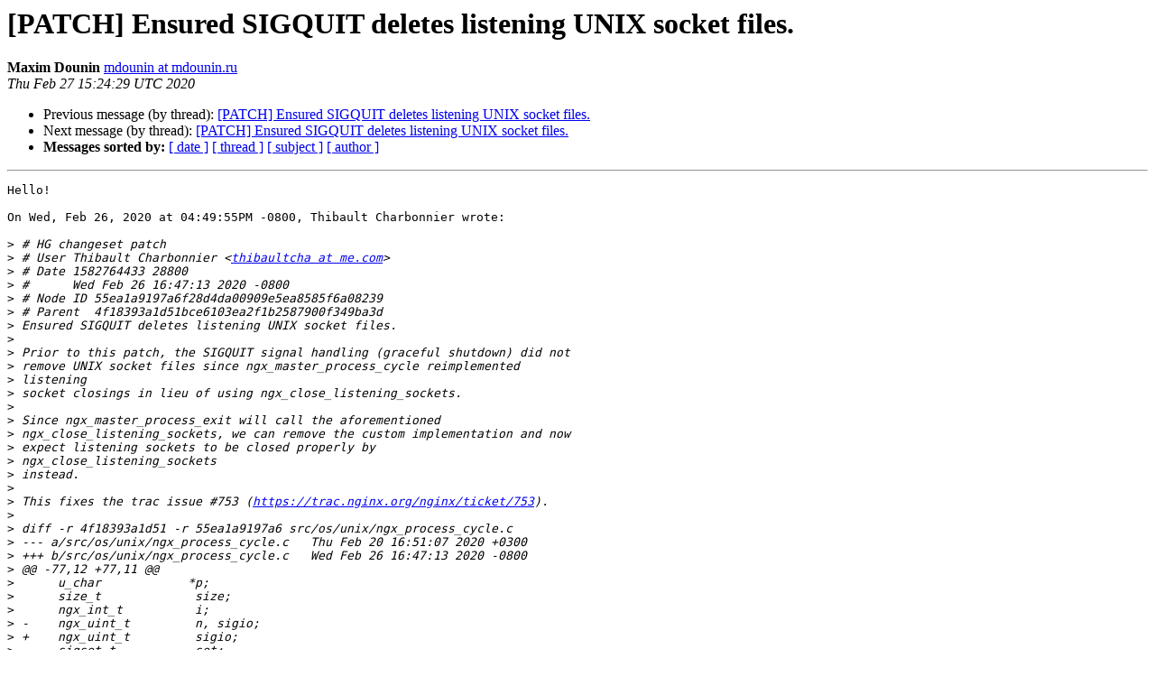

--- FILE ---
content_type: text/html
request_url: https://mailman.nginx.org/pipermail/nginx-devel/2020-February/013017.html
body_size: 6250
content:
<!DOCTYPE HTML PUBLIC "-//W3C//DTD HTML 4.01 Transitional//EN">
<HTML>
 <HEAD>
   <TITLE> [PATCH] Ensured SIGQUIT deletes listening UNIX socket files.
   </TITLE>
   <LINK REL="Index" HREF="index.html" >
   <LINK REL="made" HREF="mailto:nginx-devel%40nginx.org?Subject=Re%3A%20%5BPATCH%5D%20Ensured%20SIGQUIT%20deletes%20listening%20UNIX%20socket%20files.&In-Reply-To=%3C20200227152429.GI12894%40mdounin.ru%3E">
   <META NAME="robots" CONTENT="index,nofollow">
   <style type="text/css">
       pre {
           white-space: pre-wrap;       /* css-2.1, curent FF, Opera, Safari */
           }
   </style>
   <META http-equiv="Content-Type" content="text/html; charset=us-ascii">
   <LINK REL="Previous"  HREF="013012.html">
   <LINK REL="Next"  HREF="013020.html">
 </HEAD>
 <BODY BGCOLOR="#ffffff">
   <H1>[PATCH] Ensured SIGQUIT deletes listening UNIX socket files.</H1>
    <B>Maxim Dounin</B> 
    <A HREF="mailto:nginx-devel%40nginx.org?Subject=Re%3A%20%5BPATCH%5D%20Ensured%20SIGQUIT%20deletes%20listening%20UNIX%20socket%20files.&In-Reply-To=%3C20200227152429.GI12894%40mdounin.ru%3E"
       TITLE="[PATCH] Ensured SIGQUIT deletes listening UNIX socket files.">mdounin at mdounin.ru
       </A><BR>
    <I>Thu Feb 27 15:24:29 UTC 2020</I>
    <P><UL>
        <LI>Previous message (by thread): <A HREF="013012.html">[PATCH] Ensured SIGQUIT deletes listening UNIX socket files.
</A></li>
        <LI>Next message (by thread): <A HREF="013020.html">[PATCH] Ensured SIGQUIT deletes listening UNIX socket files.
</A></li>
         <LI> <B>Messages sorted by:</B> 
              <a href="date.html#13017">[ date ]</a>
              <a href="thread.html#13017">[ thread ]</a>
              <a href="subject.html#13017">[ subject ]</a>
              <a href="author.html#13017">[ author ]</a>
         </LI>
       </UL>
    <HR>  
<!--beginarticle-->
<PRE>Hello!

On Wed, Feb 26, 2020 at 04:49:55PM -0800, Thibault Charbonnier wrote:

&gt;<i> # HG changeset patch
</I>&gt;<i> # User Thibault Charbonnier &lt;<A HREF="http://mailman.nginx.org/mailman/listinfo/nginx-devel">thibaultcha at me.com</A>&gt;
</I>&gt;<i> # Date 1582764433 28800
</I>&gt;<i> #      Wed Feb 26 16:47:13 2020 -0800
</I>&gt;<i> # Node ID 55ea1a9197a6f28d4da00909e5ea8585f6a08239
</I>&gt;<i> # Parent  4f18393a1d51bce6103ea2f1b2587900f349ba3d
</I>&gt;<i> Ensured SIGQUIT deletes listening UNIX socket files.
</I>&gt;<i> 
</I>&gt;<i> Prior to this patch, the SIGQUIT signal handling (graceful shutdown) did not
</I>&gt;<i> remove UNIX socket files since ngx_master_process_cycle reimplemented
</I>&gt;<i> listening
</I>&gt;<i> socket closings in lieu of using ngx_close_listening_sockets.
</I>&gt;<i> 
</I>&gt;<i> Since ngx_master_process_exit will call the aforementioned
</I>&gt;<i> ngx_close_listening_sockets, we can remove the custom implementation and now
</I>&gt;<i> expect listening sockets to be closed properly by
</I>&gt;<i> ngx_close_listening_sockets
</I>&gt;<i> instead.
</I>&gt;<i> 
</I>&gt;<i> This fixes the trac issue #753 (<A HREF="https://trac.nginx.org/nginx/ticket/753">https://trac.nginx.org/nginx/ticket/753</A>).
</I>&gt;<i> 
</I>&gt;<i> diff -r 4f18393a1d51 -r 55ea1a9197a6 src/os/unix/ngx_process_cycle.c
</I>&gt;<i> --- a/src/os/unix/ngx_process_cycle.c   Thu Feb 20 16:51:07 2020 +0300
</I>&gt;<i> +++ b/src/os/unix/ngx_process_cycle.c   Wed Feb 26 16:47:13 2020 -0800
</I>&gt;<i> @@ -77,12 +77,11 @@
</I>&gt;<i>      u_char            *p;
</I>&gt;<i>      size_t             size;
</I>&gt;<i>      ngx_int_t          i;
</I>&gt;<i> -    ngx_uint_t         n, sigio;
</I>&gt;<i> +    ngx_uint_t         sigio;
</I>&gt;<i>      sigset_t           set;
</I>&gt;<i>      struct itimerval   itv;
</I>&gt;<i>      ngx_uint_t         live;
</I>&gt;<i>      ngx_msec_t         delay;
</I>&gt;<i> -    ngx_listening_t   *ls;
</I>&gt;<i>      ngx_core_conf_t   *ccf;
</I>&gt;<i> 
</I>&gt;<i>      sigemptyset(&amp;set);
</I>&gt;<i> @@ -205,16 +204,6 @@
</I>&gt;<i>              ngx_signal_worker_processes(cycle,
</I>&gt;<i> 
</I>&gt;<i> ngx_signal_value(NGX_SHUTDOWN_SIGNAL));
</I>&gt;<i> 
</I>&gt;<i> -            ls = cycle-&gt;listening.elts;
</I>&gt;<i> -            for (n = 0; n &lt; cycle-&gt;listening.nelts; n++) {
</I>&gt;<i> -                if (ngx_close_socket(ls[n].fd) == -1) {
</I>&gt;<i> -                    ngx_log_error(NGX_LOG_EMERG, cycle-&gt;log,
</I>&gt;<i> ngx_socket_errno,
</I>&gt;<i> -                                  ngx_close_socket_n &quot; %V failed&quot;,
</I>&gt;<i> -                                  &amp;ls[n].addr_text);
</I>&gt;<i> -                }
</I>&gt;<i> -            }
</I>&gt;<i> -            cycle-&gt;listening.nelts = 0;
</I>&gt;<i> -
</I>&gt;<i>              continue;
</I>&gt;<i>          }
</I>&gt;<i> 
</I>
Have you checked what happens during binary upgrade with your 
patch?

Previous attempt to fix this was here:

<A HREF="http://mailman.nginx.org/pipermail/nginx-devel/2016-December/009207.html">http://mailman.nginx.org/pipermail/nginx-devel/2016-December/009207.html</A>
<A HREF="http://mailman.nginx.org/pipermail/nginx-devel/2016-December/009208.html">http://mailman.nginx.org/pipermail/nginx-devel/2016-December/009208.html</A>

Yet it failed to address binary upgrade case properly, see here:

<A HREF="http://mailman.nginx.org/pipermail/nginx-devel/2016-December/009239.html">http://mailman.nginx.org/pipermail/nginx-devel/2016-December/009239.html</A>

-- 
Maxim Dounin
<A HREF="http://mdounin.ru/">http://mdounin.ru/</A>
</PRE>




<!--endarticle-->
    <HR>
    <P><UL>
        <!--threads-->
	<LI>Previous message (by thread): <A HREF="013012.html">[PATCH] Ensured SIGQUIT deletes listening UNIX socket files.
</A></li>
	<LI>Next message (by thread): <A HREF="013020.html">[PATCH] Ensured SIGQUIT deletes listening UNIX socket files.
</A></li>
         <LI> <B>Messages sorted by:</B> 
              <a href="date.html#13017">[ date ]</a>
              <a href="thread.html#13017">[ thread ]</a>
              <a href="subject.html#13017">[ subject ]</a>
              <a href="author.html#13017">[ author ]</a>
         </LI>
       </UL>

<hr>
<a href="http://mailman.nginx.org/mailman/listinfo/nginx-devel">More information about the nginx-devel
mailing list</a><br>
</body></html>
